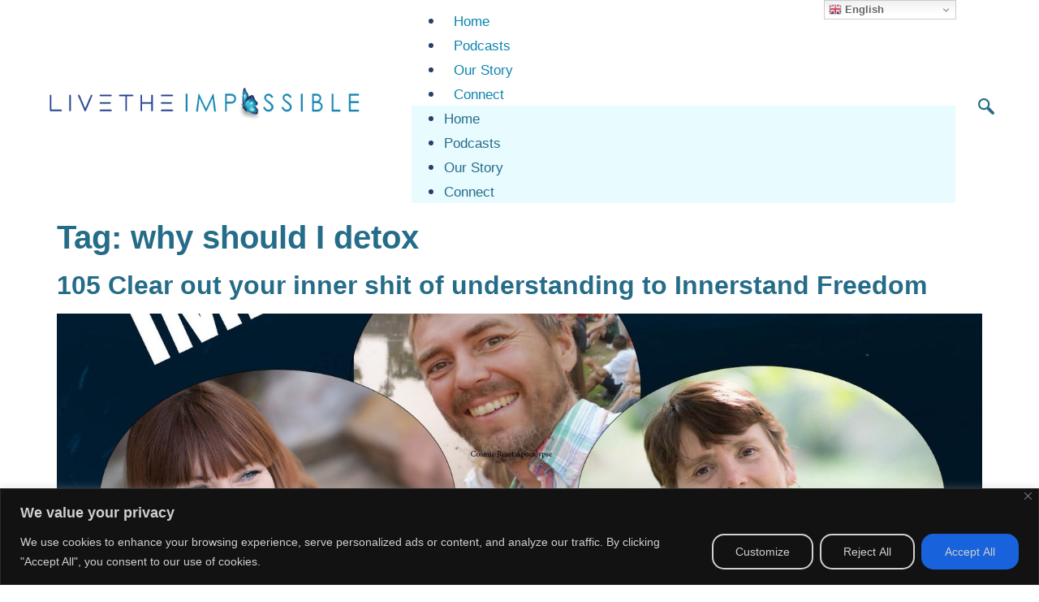

--- FILE ---
content_type: text/css
request_url: https://usercontent.one/wp/www.livetheimpossible.today/wp-content/uploads/elementor/css/post-2804.css?ver=1743075386
body_size: 798
content:
.elementor-2804 .elementor-element.elementor-element-1eabca1 > .elementor-container{min-height:110px;}.elementor-widget-image .widget-image-caption{color:var( --e-global-color-text );font-family:var( --e-global-typography-text-font-family ), Sans-serif;font-weight:var( --e-global-typography-text-font-weight );}.elementor-2804 .elementor-element.elementor-element-72867b1 > .elementor-widget-container{margin:0px 0px 0px 8px;}.elementor-2804 .elementor-element.elementor-element-72867b1{text-align:left;}.elementor-2804 .elementor-element.elementor-element-72867b1 img{width:385px;}.elementor-widget-nav-menu .elementor-nav-menu .elementor-item{font-family:var( --e-global-typography-primary-font-family ), Sans-serif;font-weight:var( --e-global-typography-primary-font-weight );}.elementor-widget-nav-menu .elementor-nav-menu--main .elementor-item{color:var( --e-global-color-text );fill:var( --e-global-color-text );}.elementor-widget-nav-menu .elementor-nav-menu--main .elementor-item:hover,
					.elementor-widget-nav-menu .elementor-nav-menu--main .elementor-item.elementor-item-active,
					.elementor-widget-nav-menu .elementor-nav-menu--main .elementor-item.highlighted,
					.elementor-widget-nav-menu .elementor-nav-menu--main .elementor-item:focus{color:var( --e-global-color-accent );fill:var( --e-global-color-accent );}.elementor-widget-nav-menu .elementor-nav-menu--main:not(.e--pointer-framed) .elementor-item:before,
					.elementor-widget-nav-menu .elementor-nav-menu--main:not(.e--pointer-framed) .elementor-item:after{background-color:var( --e-global-color-accent );}.elementor-widget-nav-menu .e--pointer-framed .elementor-item:before,
					.elementor-widget-nav-menu .e--pointer-framed .elementor-item:after{border-color:var( --e-global-color-accent );}.elementor-widget-nav-menu{--e-nav-menu-divider-color:var( --e-global-color-text );}.elementor-widget-nav-menu .elementor-nav-menu--dropdown .elementor-item, .elementor-widget-nav-menu .elementor-nav-menu--dropdown  .elementor-sub-item{font-family:var( --e-global-typography-accent-font-family ), Sans-serif;font-weight:var( --e-global-typography-accent-font-weight );}.elementor-2804 .elementor-element.elementor-element-698bd4d .elementor-menu-toggle{margin:0 auto;}.elementor-2804 .elementor-element.elementor-element-698bd4d .elementor-nav-menu .elementor-item{font-family:"Quicksand", Sans-serif;font-size:17px;font-weight:500;text-decoration:none;}.elementor-2804 .elementor-element.elementor-element-698bd4d .elementor-nav-menu--main .elementor-item{color:#0A84B0;fill:#0A84B0;padding-left:12px;padding-right:12px;padding-top:5px;padding-bottom:5px;}.elementor-2804 .elementor-element.elementor-element-698bd4d{--e-nav-menu-divider-content:"";--e-nav-menu-divider-style:solid;--e-nav-menu-divider-width:1px;--e-nav-menu-divider-color:#0A84B024;--e-nav-menu-horizontal-menu-item-margin:calc( 0px / 2 );}.elementor-2804 .elementor-element.elementor-element-698bd4d .e--pointer-framed .elementor-item:before{border-width:0px;}.elementor-2804 .elementor-element.elementor-element-698bd4d .e--pointer-framed.e--animation-draw .elementor-item:before{border-width:0 0 0px 0px;}.elementor-2804 .elementor-element.elementor-element-698bd4d .e--pointer-framed.e--animation-draw .elementor-item:after{border-width:0px 0px 0 0;}.elementor-2804 .elementor-element.elementor-element-698bd4d .e--pointer-framed.e--animation-corners .elementor-item:before{border-width:0px 0 0 0px;}.elementor-2804 .elementor-element.elementor-element-698bd4d .e--pointer-framed.e--animation-corners .elementor-item:after{border-width:0 0px 0px 0;}.elementor-2804 .elementor-element.elementor-element-698bd4d .e--pointer-underline .elementor-item:after,
					 .elementor-2804 .elementor-element.elementor-element-698bd4d .e--pointer-overline .elementor-item:before,
					 .elementor-2804 .elementor-element.elementor-element-698bd4d .e--pointer-double-line .elementor-item:before,
					 .elementor-2804 .elementor-element.elementor-element-698bd4d .e--pointer-double-line .elementor-item:after{height:0px;}.elementor-2804 .elementor-element.elementor-element-698bd4d .elementor-nav-menu--main:not(.elementor-nav-menu--layout-horizontal) .elementor-nav-menu > li:not(:last-child){margin-bottom:0px;}.elementor-2804 .elementor-element.elementor-element-698bd4d .elementor-nav-menu--dropdown a, .elementor-2804 .elementor-element.elementor-element-698bd4d .elementor-menu-toggle{color:#256C88;}.elementor-2804 .elementor-element.elementor-element-698bd4d .elementor-nav-menu--dropdown{background-color:#E6FBFFE8;}.elementor-2804 .elementor-element.elementor-element-698bd4d .elementor-nav-menu--dropdown a:hover,
					.elementor-2804 .elementor-element.elementor-element-698bd4d .elementor-nav-menu--dropdown a.elementor-item-active,
					.elementor-2804 .elementor-element.elementor-element-698bd4d .elementor-nav-menu--dropdown a.highlighted,
					.elementor-2804 .elementor-element.elementor-element-698bd4d .elementor-menu-toggle:hover{color:#FFFFFF;}.elementor-2804 .elementor-element.elementor-element-698bd4d .elementor-nav-menu--dropdown a:hover,
					.elementor-2804 .elementor-element.elementor-element-698bd4d .elementor-nav-menu--dropdown a.elementor-item-active,
					.elementor-2804 .elementor-element.elementor-element-698bd4d .elementor-nav-menu--dropdown a.highlighted{background-color:#256C88;}.elementor-2804 .elementor-element.elementor-element-9e49fe1 .ekit_navsearch-button{font-size:20px;margin:5px 15px 5px 5px;padding:3px 15px 0px 0px;width:40px;height:40px;line-height:40px;text-align:center;}.elementor-2804 .elementor-element.elementor-element-9e49fe1 .ekit_navsearch-button svg{max-width:20px;}@media(min-width:768px){.elementor-2804 .elementor-element.elementor-element-ec6abb4{width:38.067%;}.elementor-2804 .elementor-element.elementor-element-b098c94{width:57.545%;}.elementor-2804 .elementor-element.elementor-element-66b2ea4{width:3.72%;}}

--- FILE ---
content_type: text/css
request_url: https://usercontent.one/wp/www.livetheimpossible.today/wp-content/uploads/elementor/css/post-2818.css?ver=1743075386
body_size: 385
content:
.elementor-kit-2818{--e-global-color-primary:#284069;--e-global-color-secondary:#256C88;--e-global-color-text:#284069;--e-global-color-accent:#256C88;--e-global-typography-primary-font-family:"Quicksand";--e-global-typography-primary-font-weight:600;--e-global-typography-secondary-font-family:"Quicksand";--e-global-typography-secondary-font-weight:400;--e-global-typography-text-font-family:"Quicksand";--e-global-typography-text-font-weight:400;--e-global-typography-accent-font-family:"Quicksand";--e-global-typography-accent-font-weight:500;color:#284069;font-family:"Quicksand", Sans-serif;font-size:20px;}.elementor-kit-2818 button,.elementor-kit-2818 input[type="button"],.elementor-kit-2818 input[type="submit"],.elementor-kit-2818 .elementor-button{background-color:#82CEDF;color:#284069;border-radius:15px 15px 15px 15px;}.elementor-kit-2818 e-page-transition{background-color:#FFBC7D;}.elementor-kit-2818 a{color:#256C88;font-family:"Quicksand", Sans-serif;font-weight:600;text-decoration:underline;}.elementor-kit-2818 h1{color:#256C88;font-family:"Quicksand", Sans-serif;font-weight:600;}.elementor-kit-2818 h2{color:#256C88;font-family:"Quicksand", Sans-serif;font-weight:600;}.elementor-kit-2818 h3{color:#256C88;font-family:"Quicksand", Sans-serif;font-weight:600;}.elementor-kit-2818 h4{color:#256C88;font-family:"Quicksand", Sans-serif;font-weight:600;}.elementor-kit-2818 h5{color:#256C88;font-family:"Quicksand", Sans-serif;font-weight:600;}.elementor-kit-2818 h6{color:#256C88;font-family:"Quicksand", Sans-serif;font-weight:600;}.elementor-section.elementor-section-boxed > .elementor-container{max-width:1200px;}.e-con{--container-max-width:1200px;}.elementor-widget:not(:last-child){margin-block-end:20px;}.elementor-element{--widgets-spacing:20px 20px;--widgets-spacing-row:20px;--widgets-spacing-column:20px;}{}h1.entry-title{display:var(--page-title-display);}.site-header{padding-inline-end:0px;padding-inline-start:0px;}@media(max-width:1024px){.elementor-section.elementor-section-boxed > .elementor-container{max-width:1024px;}.e-con{--container-max-width:1024px;}}@media(max-width:767px){.elementor-section.elementor-section-boxed > .elementor-container{max-width:767px;}.e-con{--container-max-width:767px;}}